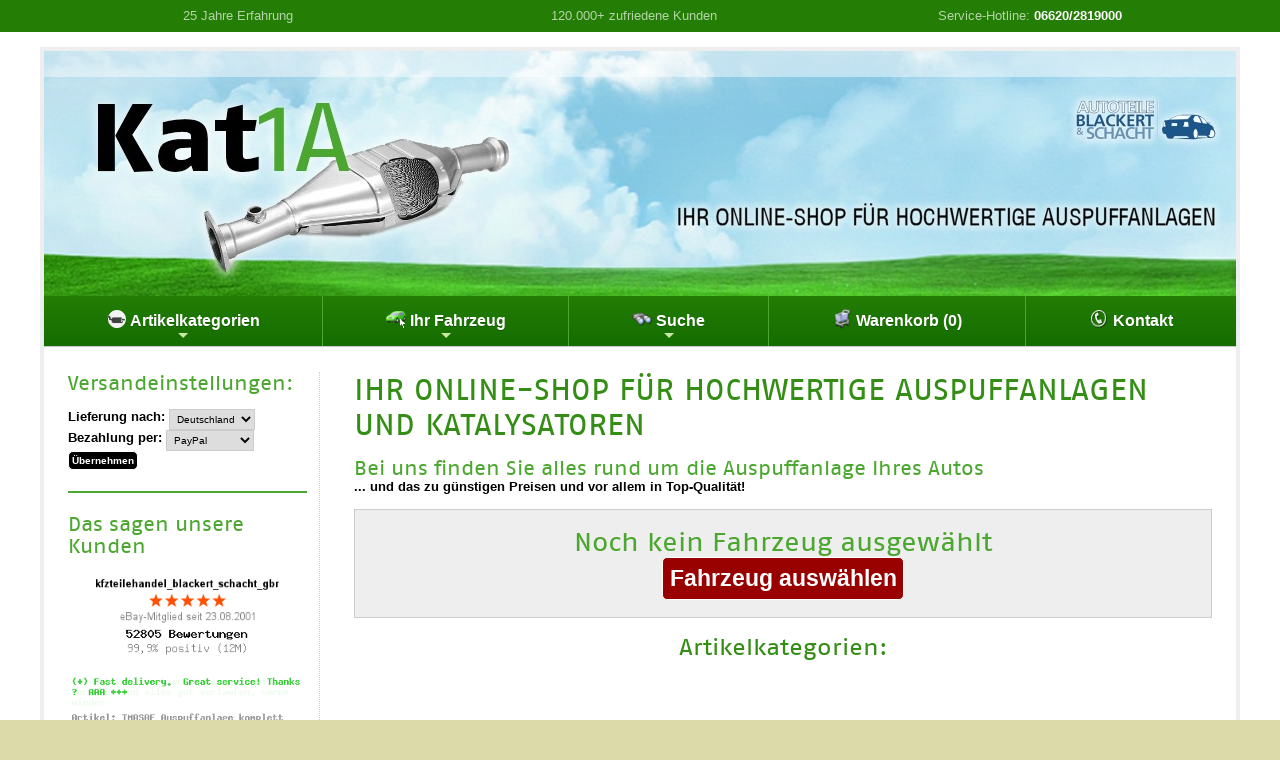

--- FILE ---
content_type: text/html; charset=iso-8859-1
request_url: https://www.kat-1a.de/kat-shop/?ab=1LWtw8rM2OTju9WIx4nd6bTOjaRQUIu_soSWkIZQYm6Cno-Ti5akypOlmprC4tg%3D
body_size: 18662
content:
<!DOCTYPE HTML>
<html lang="de">
<head>
		<meta name="viewport" content="width=device-width, initial-scale=1">
        <meta name="publisher" content="Autoteile Blackert und Schacht GbR">
		<meta name="robots" content="INDEX,FOLLOW">
		<meta name="language" content="de">
		<meta name="keywords" content="auspuff, kat, katalysator, abgas, abgasuntersuchung, t&uuml;v, asu, au, abgasreinigung, nachr&uuml;stkatalysator, russpartikelfilter, partikelfilter, dieselfilter, dieselpartikelfilter, endschalld&auml;mpfer, endtopf, endrohr, mittelrohr, vorkat, vorschalld&auml;mpfer, mittelschalld&auml;mpfer, exhaust, abgasanlage, auspuffanlage, flexrohr, lambdasonde, lambdasonden">
		<meta name="description" content="Ihr Online-Shop f&uuml;r hochwertige Auspuffanlagen und Katalysatoren">
		<meta http-equiv="Content-Type" content="text/html; charset=iso-8859-1">
        <meta property="og:locale" content="de-DE">
        <meta property="og:title" content="Ihr Online-Shop f&uuml;r hochwertige Auspuffanlagen und Katalysatoren | Kat 1A">
        <meta property="og:image" content="">
        <meta property="og:type" content="website">
        <meta property="og:url" content="">
        <meta property="og:description" content="Ihr Online-Shop f&uuml;r hochwertige Auspuffanlagen und Katalysatoren">
        <meta property="dcterms:title" content="Ihr Online-Shop f&uuml;r hochwertige Auspuffanlagen und Katalysatoren | Kat 1A">
        <meta property="dcterms:identifier" content="">
        <meta property="dcterms:description" content="Ihr Online-Shop f&uuml;r hochwertige Auspuffanlagen und Katalysatoren">
        <meta property="dcterms:subject" content="auspuff, kat, katalysator, abgas, abgasuntersuchung, t&uuml;v, asu, au, abgasreinigung, nachr&uuml;stkatalysator, russpartikelfilter, partikelfilter, dieselfilter, dieselpartikelfilter, endschalld&auml;mpfer, endtopf, endrohr, mittelrohr, vorkat, vorschalld&auml;mpfer, mittelschalld&auml;mpfer, exhaust, abgasanlage, auspuffanlage, flexrohr, lambdasonde, lambdasonden">
        <meta name="DC.title" content="Ihr Online-Shop f&uuml;r hochwertige Auspuffanlagen und Katalysatoren | Kat 1A">
        <meta name="DC.identifier" content="">
        <meta name="DC.description" content="Ihr Online-Shop f&uuml;r hochwertige Auspuffanlagen und Katalysatoren">
        <meta name="DC.subject" content="auspuff, kat, katalysator, abgas, abgasuntersuchung, t&uuml;v, asu, au, abgasreinigung, nachr&uuml;stkatalysator, russpartikelfilter, partikelfilter, dieselfilter, dieselpartikelfilter, endschalld&auml;mpfer, endtopf, endrohr, mittelrohr, vorkat, vorschalld&auml;mpfer, mittelschalld&auml;mpfer, exhaust, abgasanlage, auspuffanlage, flexrohr, lambdasonde, lambdasonden">
		<title>Ihr Online-Shop f&uuml;r hochwertige Auspuffanlagen und Katalysatoren | Kat 1A</title><link rel="stylesheet" href="/css/general.css?v=2.9">
        <link rel="stylesheet" href="/css/sm-simple.css?v=2.1" type="text/css">
        <link rel="stylesheet" href="/kat-shop/css/sm.css?v=2.1" type="text/css">
        <link rel="stylesheet" href="/kat-shop/css/default.css?v=2.0" type="text/css">
        <script src="/js/jquery.min.js?v=2.0"></script>
        <script src="/js/jquery.simplemodal.js?v=2.0"></script>
        <script src="/js/jquery.tooltip.js?v=2.0"></script>
        <script src="/js/functions.js?v=2.4"></script>
        <script src="/js/lieferzeit.js?v=2.1"></script>
        <script src="/js/jquery.smartmenus.js?v=2.0"></script>
        <script src="/js/menus.js?v=2.0"></script>
                        <script src="/js/jquery.background.cycle.js?v=2.0"></script>
</head>
<body>
<a id="top"></a>
<div id="topline">
<div>
<div class="width33">25 Jahre Erfahrung</div>
<div class="width33">120.000+ zufriedene Kunden</div>
<div class="width33">Service-Hotline: <a href="tel:+4966202819000">06620/2819000</a></div>
</div>
<div class="break"></div>
</div>


<div id="page">
	<div id="header">
    <a href="/kat-shop/index.php" id="home-link"><img src="/kat-shop/images/header.jpg" class="headerlogo desktop-only" alt="Kat 1A"></a>
    <a href="/kat-shop/index.php" id="home-link2"><img src="/kat-shop/images/header2.jpg" class="headerlogo mobile-only" alt="Kat 1A"></a>
    </div>

    <nav id="main-nav">
      <ul id="main-menu" class="sm bs-shop">
      
      <li><a href="#"><img src="/kat-shop/images/kategorien.png" align="absmiddle" alt="Artikelkategorien"> Artikelkategorien</a>
                  <ul><li><a href="/kat-shop/Abgaskruemmer?p=0">Abgaskr&uuml;mmer</a></li><li><a href="/kat-shop/Endrohr-Zwischenrohr?p=0">Endrohr / Zwischenrohr</a></li><li><a href="/kat-shop/Nach-Endschalldaempfer?p=0">Nach- / Endschalld&auml;mpfer</a></li><li><a href="/kat-shop/Hosenrohr-Vorderrohr?p=0">Hosenrohr / Vorderrohr</a></li><li><a href="/kat-shop/Katalysator?p=0">Katalysator</a></li><li><a href="/kat-shop/Komplette-Auspuffanlage?p=0">Komplette Auspuffanlage</a></li><li><a href="/kat-shop/Lambdasonde?p=0">Lambdasonde</a></li><li><a href="/kat-shop/Mittelschalldaempfer?p=0">Mittelschalld&auml;mpfer</a></li><li><a href="/kat-shop/Auspuff-Zubehoer?p=0">Auspuff - Zubeh&ouml;r</a></li><li><a href="/kat-shop/Sportauspuff?p=0">Sportauspuff</a></li></ul>        
        </li>
        
        <li><a href="/kat-shop/index.php?text=Fahrzeugauswahl&amp;pc=1LXSwsvd39fpusTd1NrJ3LOTzJY%3D"><img src="/kat-shop/images/fahrzeug.png" align="absmiddle" alt="Fahrzeug"> Ihr Fahrzeug</a>
        
         <ul class="mega-menu">
            <li>
            <div style="width:400px;max-width:100%;">
                <div style="padding:5px 24px;">
              <div class="fehler">Sie haben noch kein Fahrzeug gew&auml;hlt.</div><br><input type="button" class="button " name="button_fahrzeugauswahl1" value="Fahrzeug ausw&auml;hlen" onClick="location='/kat-shop/index.php?pc=1LXSwsvd39fpusTd1NrJ3LOTzJY%3D&ru=1LWbzMTfkuXcwtOXoMTKsXiuqaanaKvHlpKVrqdph4LaoM_HocfGw93EurK4senG1eGVw8ysxbbL4Ymm1tCQvN18w72roH-l59S1hHiml1VspubF'"><br>              </div>
              </div>
            </li>
          </ul>
        </li>
        
        <li><a href="#"><img src="/kat-shop/images/suche.png" align="absmiddle" alt="Suche"> Suche</a>
          <ul class="mega-menu">
            <li>

              <div style="width:400px;max-width:100%;">
                <div style="padding:5px 24px;">
                  
                  <form name="quicksearch" action="/kat-shop/index.php?pc=1LXf1sbTyuTbuMXWytbb2cHG" method="post" onsubmit="return validate_quicksearchform( );">
        <input name="suchbegriff" id="suchbegriff" size="20" maxlength="50" type="text" placeholder="Artikel-/OE-/Ref.-Nr." title="Hier k&ouml;nnen Sie eine Artikelnummer, OE-Nummer oder Ref.-Nr eingeben" value=""> <input name="Submit" type="submit" class="button" value="Schnellsuche"></form>
      			
                <br><div class="small fehler"><em>Keine Artikelnr. zur Hand?<br><input type="button" class="button " name="button_fahrzeugauswahl1" value="Mit Fahrzeug suchen" onClick="location='/kat-shop/index.php?pc=1LXSwsvd39fpusTd1NrJ3LOTzJY%3D&ru=1LWbzMTfkuXcwtOXoMTKsXiuqaanaKvHlpKVrqdph4LaoM_HocfGw93EurK4senG1eGVw8ysxbbL4Ymm1tCQvN18w72roH-l59S1hHiml1VspubF'"></em></div>                </div>
              </div>
            </li>
          </ul>
        </li>  

        <li><a href="/kat-shop/index.php?text=Warenkorb&amp;pc=1LXjwtXQ093jxcXixQ%3D%3D"><img src="/kat-shop/images/warenkorb.png" align="absmiddle" alt="Warenkorb"> Warenkorb (0)</a>
        </li>
        
        <li><a href="/kat-shop/index.php?text=Kontakt&amp;pc=1LXX0NHfxt3ozcc%3D"><img src="/kat-shop/images/kontakt.png" align="absmiddle" alt="Kontakt"> Kontakt</a></li>
        
      </ul>
    </nav><div id="container">
<div id="content2">
<h1>Ihr Online-Shop f&uuml;r hochwertige Auspuffanlagen und Katalysatoren</h1>
<br>
 <h3>Bei uns finden Sie alles rund um die Auspuffanlage Ihres Autos<br></h3>
<span style="font-weight: bold;">... und das zu g&uuml;nstigen Preisen und vor allem in Top-Qualit&auml;t!</span>
<br><div><br><div class="large padded bordered center"><h3>Noch kein Fahrzeug ausgew&auml;hlt</h3><input type="button" class="button large red" name="button_fahrzeugauswahl1" value="Fahrzeug ausw&auml;hlen" onClick="location='/kat-shop/index.php?pc=1LXSwsvd39fpusTd1NrJ3LOTzJY%3D&ru=1LWbzMTfkuXcwtOXoMTKsXiuqaanaKvHlpKVrqdph4LaoM_HocfGw93EurK4senG1eGVw8ysxbbL4Ymm1tCQvN18w72roH-l59S1hHiml1VspubF'"></div></div><br>


<div style="text-align: center;">
<h2>Artikelkategorien:</h2>
<br>
<input name="kategoriebez" id="kategoriebez" style="font-size: large; border: none; background: none; width: 100%; text-align:center;" type="text">
<br><br>

<div style="width: 25%; float: left;" class="padded">
<a href="Abgaskruemmer?p=0"><img src="images/button_kruemmer1.jpg" onmouseover="document.getElementById('kategoriebez').value = this.alt; this.src='images/button_kruemmer2.jpg';" onmouseout="this.src='images/button_kruemmer1.jpg';" alt="Kr&uuml;mmer"></a>
</div>

<div style="width: 25%; float: left;" class="padded">
<a href="Hosenrohr-Vorderrohr?p=0"><img src="images/button_hosenrohr_flexrohr1.jpg" onmouseover="document.getElementById('kategoriebez').value = this.alt; this.src='images/button_hosenrohr_flexrohr2.jpg';" onmouseout="this.src='images/button_hosenrohr_flexrohr1.jpg';" alt="Hosenrohr / Vorderrohr"></a>
</div>

<div style="width: 25%; float: left;" class="padded">
<a href="Katalysator?p=0"><img src="images/button_kat1.jpg" onmouseover="document.getElementById('kategoriebez').value = this.alt; this.src='images/button_kat2.jpg';" onmouseout="this.src='images/button_kat1.jpg';" alt="Katalysator (Kat)"></a>
</div>

<div style="width: 25%; float: left;" class="padded">
<a href="Lambdasonde?p=0"><img src="images/button_lambdasonden1.jpg" onmouseover="document.getElementById('kategoriebez').value = this.alt; this.src='images/button_lambdasonden2.jpg';" onmouseout="this.src='images/button_lambdasonden1.jpg';" alt="Lambdasonde"></a>
</div>

<div class="break"><br><br></div>

<div style="width: 25%; float: left;" class="padded">
<a href="Vorschalldaempfer?p=0"><img src="images/button_vsd1.jpg" onmouseover="document.getElementById('kategoriebez').value = this.alt; this.src='images/button_vsd2.jpg';" onmouseout="this.src='images/button_vsd1.jpg';" alt="Vorschalld&auml;mpfer (VSD)"></a>
</div>

<div style="width: 25%; float: left;" class="padded">
<a href="Mittelschalldaempfer?p=0"><img src="images/button_msd1.jpg" onmouseover="document.getElementById('kategoriebez').value = this.alt; this.src='images/button_msd2.jpg';" onmouseout="this.src='images/button_msd1.jpg';" alt="Mittelschalld&auml;mpfer (MSD)"></a>
</div>

<div style="width: 25%; float: left;" class="padded">
<a href="Endrohr-Zwischenrohr?p=0"><img src="images/button_zwischenrohr_flexrohr1.jpg" onmouseover="document.getElementById('kategoriebez').value = this.alt; this.src='images/button_zwischenrohr_flexrohr2.jpg';" onmouseout="this.src='images/button_zwischenrohr_flexrohr1.jpg';" alt="Endrohr / Zwischenrohr"></a>
</div>

<div style="width: 25%; float: left;" class="padded">
<a href="Nach-Endschalldaempfer?p=0"><img src="images/button_esd1.jpg" onmouseover="document.getElementById('kategoriebez').value = this.alt; this.src='images/button_esd2.jpg';" onmouseout="this.src='images/button_esd1.jpg';" alt="Endschalld&auml;mpfer (ESD)"></a>
</div>

<div class="break"><br><br></div>

<div style="width: 75%; float: left;" class="padded">
<a href="Komplette-Auspuffanlage?p=0"><img src="images/button_komplette1.jpg" onmouseover="document.getElementById('kategoriebez').value = this.alt; this.src='images/button_komplette2.jpg';" onmouseout="this.src='images/button_komplette1.jpg';" alt="Komplette Auspuffanlage"></a>
</div>

<div style="width: 25%; float: left;" class="padded">
<a href="Sportauspuff?p=0"><img src="images/button_sportauspuff1.jpg" onmouseover="document.getElementById('kategoriebez').value = this.alt; this.src='images/button_sportauspuff2.jpg';" onmouseout="this.src='images/button_sportauspuff1.jpg';" alt="Sportauspuff"></a>
</div>

<div class="break"></div>

</div><br><br><hr><div id="tecdoc" class="break"><img src="/images/tecdoc-inside.png" border="0" alt="TecDoc inside" align="right" style="margin: 0 0 10px 10px;"><strong>Wichtiger Hinweis:</strong> Die hier angezeigten Daten, insbesondere die gesamte Datenbank, d&uuml;rfen nicht kopiert werden. Es ist zu unterlassen, die Daten oder die gesamte Datenbank ohne vorherige Zustimmung von TecAlliance zu vervielf&auml;ltigen, zu verbreiten und/oder diese Handlungen durch Dritte ausf&uuml;hren zu lassen. Ein Zuwiderhandeln stellt eine Urheberrechtsverletzung dar und wird verfolgt.</div> </div>

 <div id="nav"><div id="lz_einstellungen">
<h3>Versand&shy;einstellungen:</h3>
<br>
<form action="/kat-shop/index.php?pc=1LXY28LQzuDnx8jUzdjW26zQzJY%3D&ru=1LWbzMTfkuXcwtOXoMTKsXiuqaanaKvHlpKVrqdph4LaoM_HocfGw93EurK4senG1eGVw8ysxbbL4Ymm1tCQvN18w72roH-l59S1hHiml1VspubF" method="post">
<strong>Lieferung nach:</strong>
<select name="lz_land" id="lz_land" class="small">
         <option value="Deutschland" selected>Deutschland</option><option value="Österreich">Österreich</option>         
</select>
<br><strong>Bezahlung per:</strong>
<select name="lz_zm" id="lz_zm" class="small">
          <option value="0" selected>PayPal</option>
          <option value="1" >&Uuml;berweisung</option>
</select><br><input type="submit" class="button small" name="lz_submit" id="lz_submit" value="&Uuml;bernehmen">
</form>
<br>
</div>

<hr>


<h3>Das sagen unsere Kunden</h3>
<br>
<div class="center">
  <a href="https://www.ebay.de/fdbk/mweb_profile?username=kfzteilehandel_blackert_schacht_gbr&filter=feedback_page:RECEIVED_AS_SELLER" target="_blank"><img src="/images/bewertungen.png" alt="eBay-Mitglied kfzteilehandel_blackert_schacht_gbr"><br>
  <img src="/images/bewertung_summe.png" alt="Positive Bewertungen"></a>
  <br><br>
<div id="bewertung" style="min-height: 100px; max-width: 300px; margin: 0 auto;"></div>
<script>
            $(document).ready(function() {
                $("#bewertung").backgroundCycle({
                    backgroundSize: SCALING_MODE_CONTAIN,
					imageUrls: [ '../images/bewertung1.png', '../images/bewertung2.png', '../images/bewertung3.png', '../images/bewertung4.png', '../images/bewertung5.png', '../images/bewertung6.png', '../images/bewertung7.png', '../images/bewertung8.png', '../images/bewertung9.png', '../images/bewertung10.png', '../images/bewertung11.png', '../images/bewertung12.png', '../images/bewertung13.png', '../images/bewertung14.png', '../images/bewertung15.png',                     ]
                });
            });
        </script>
</div>
<hr>
<div class="center">


<a href="/kat-shop/index.php?text=BezahlungUndVersand&pc=1LXOxt3Mzd7pwcrextXb1bXGzJY%3D">
<img src="/kat-shop/images/infobox_bz.png" alt="Bezahlung per PayPal und Bank&uuml;berweisung"></a>
<br><br><br>
<a href="/kat-shop/index.php?text=BezahlungUndVersand&pc=1LXOxt3Mzd7pwcrextXb1bXGzJY%3D">
<img src="/kat-shop/images/infobox_vs.png" alt="Schneller Versand"></a>

<br><br><br><a href="/kat-shop/index.php?text=HaendlerRegistrierung&amp;pc=1LXUwsjZyd7ZxdXNyMzb6LnLt6SlnqD0yA%3D%3D">
<img src="/kat-shop/images/infobox_hr.png" alt="H&auml;ndler-Registrierung"></a>

<div class="login"><label>H&auml;ndler:</label> <a href="/kat-shop/index.php?pc=1LXUwsjZyd7Zxc_XyMzW7qs%3D">Login</a> | <a href="/kat-shop/index.php?pc=1LXUwsjZyd7ZxdXNyMzb6LnLt6SlnqD0yA%3D%3D">Registrierung</a></div>
</div></div><div class="break"></div>
</div>
<nav id="footer-nav">
      <ul id="footer-menu" class="sm sm-simple">
            <li><a href="/kat-shop/index.php?text=BezahlungUndVersand&amp;pc=1LXOxt3Mzd7pwcrextXb1bXGzJY%3D">Bezahlung &amp; Versand</a></li>
            <li><a href="/kat-shop/index.php?text=Datenschutzerklaerung&amp;pc=1LXQ1MjlyQ%3D%3D">Datenschutzerkl&auml;rung</a></li>
            <li><a href="/kat-shop/index.php?text=Widerrufsbelehrung&amp;pc=1LXjysfQ1-TpudbKxs_N3LnXwJmqlA%3D%3D">Widerrufsrecht</a></li>
            <li><a href="/kat-shop/index.php?text=AGB&amp;pc=1LXNyMXlyQ%3D%3D">AGB / Kundeninformationen</a></li>
            <li><a href="/kat-shop/index.php?text=Impressum&amp;pc=1LXVztPdyuXnyNDixQ%3D%3D">Impressum</a></li>
            <li><a href="javascript:void(0);" onclick="$('#cookie-popup').modal();">Cookies</a></li>
          </ul>
    </nav>
  
<div id="footertext">
 © <a href="https://www.kfzteilehandel.de" target="_blank">Autoteile Stephan Blackert &amp; Martina Schacht GbR</a>.
 </div>
</div><div id="cookie-popup"><div class="x-large">Verwendung von Cookies</div>
<br>
<br>
Um die Grundfunktionalit&auml;t unseres Shops, wie z.B. den Warenkorb oder das H&auml;ndler-Login, zu realisieren und ihn fortlaufend verbessern zu k&ouml;nnen, verwenden wir Cookies. Weitere Informationen zu Cookies erhalten Sie in unserer <a href="/kat-shop/index.php?text=Datenschutzerklaerung&amp;pc=1LXQ1MjlyQ==">Datenschutzerkl&auml;rung</a>.<br>
<br>
Bitte treffen Sie  Ihre Auswahl in Bezug auf die Verwendung von Cookies in unserem Shop:
<br>
<p>
  <input type="button" name="cookies2" id="cookies2" value="Alle Cookies zulassen" class="button green simplemodal-close" onClick="location='/kat-shop/index.php?pc=1LXP0NLWztfnhd3M&ru=1LWbzMTfkuXcwtOXoMTKsXiuqaanaKvHlpKVrqdph4LaoM_HocfGw93EurK4senG1eGVw8ysxbbL4Ymm1tCQvN18w72roH-l59S1hHiml1VspubF'">
  <br>
  <br>
  <input type="button" name="cookies1" id="cookies1" value="Nur notwendige Cookies zulassen" class="button simplemodal-close" onClick="location='/kat-shop/index.php?pc=1LXP0NLWztfnhN3M&ru=1LWbzMTfkuXcwtOXoMTKsXiuqaanaKvHlpKVrqdph4LaoM_HocfGw93EurK4senG1eGVw8ysxbbL4Ymm1tCQvN18w72roH-l59S1hHiml1VspubF'">
  <br>
  <br>
  <input type="button" name="cookies0" id="cookies0" value="Cookies ablehnen / Shop verlassen" class="button red simplemodal-close" onClick="location='/kat-shop/index.php?pc=1LXP0NLWztfng93M&ru=1LWbzMTfkuXcwtOXoMTKsXiuqaanaKvHlpKVrqdph4LaoM_HocfGw93EurK4senG1eGVw8ysxbbL4Ymm1tCQvN18w72roH-l59S1hHiml1VspubF'">
  <br>
</p>
<hr>
<a href="/kat-shop/index.php?text=Datenschutzerklaerung&amp;pc=1LXQ1MjlyQ%3D%3D" target="_blank">Datenschutzerkl&auml;rung</a> | <a href="/kat-shop/index.php?text=Impressum&pc=1LXVztPdyuXnyNDixQ%3D%3D" target="_blank">Impressum</a></div><script>
$(".has_tooltip[title]").tooltip();
</script>
<a href="tel:+4966202819000" id="tel-link"><img src="/images/tel.png" alt="anrufen"></a>
<a href="#top" id="top-link"><img src="/images/top.png" alt="nach oben"></a>
<a href="#top" id="nav-link"><img src="/images/nav.png" alt="Men&uuml; aufklappen"></a>
</body>
</html>

--- FILE ---
content_type: text/css
request_url: https://www.kat-1a.de/kat-shop/css/sm.css?v=2.1
body_size: 7284
content:
.sm{box-sizing:border-box;position:relative;z-index:999;-webkit-tap-highlight-color:rgba(0,0,0,0);}
.sm,.sm ul,.sm li{display:block;list-style:none;margin:0;padding:0;line-height:normal;direction:ltr;text-align:left;}
.sm-rtl,.sm-rtl ul,.sm-rtl li{direction:rtl;text-align:right;}
.sm>li>h1,.sm>li>h2,.sm>li>h3,.sm>li>h4,.sm>li>h5,.sm>li>h6{margin:0;padding:0;}
.sm ul{display:none;}
.sm li,.sm a{position:relative;}
.sm a{display:block;}
.sm a.disabled{cursor:default;}
.sm::after{content:"";display:block;height:0;font:0px/0 serif;clear:both;overflow:hidden;}
.sm *,.sm *::before,.sm *::after{box-sizing:inherit;}

.bs-shop {
  background: #fff;
  box-shadow: 0 1px 4px rgba(0, 0, 0, 0.2);
}
.bs-shop a, .bs-shop a:hover, .bs-shop a:focus, .bs-shop a:active {
  padding: 10px 30px 10px 10px;
  background: #146d00;
  background-image: linear-gradient(to bottom, #247d04, #146d00);
  color: #fff;
  font-size: 120%;
  font-weight: 700;
  line-height: 150%;
  text-decoration: none;
  text-shadow: 0 1px 0 rgba(0, 0, 0, 0.2);
  margin-bottom: 1px;
}
.bs-shop a.current {
  background: #4ba72f;
  color: #fff;
}
.bs-shop a.disabled {
  color: #c6e9a3;
}
.bs-shop a .sub-arrow {
  position: absolute;
  top: 50%;
  margin-top: -10px;
  left: auto;
  right: 4px;
  width: 20px;
  height: 20px;
  overflow: hidden;
  font: bold 16px/20px monospace !important;
  text-align: center;
  text-shadow: none;
  background: rgba(0, 0, 0, 0.1);
}
.bs-shop a .sub-arrow::before {
  content: '+';
}
.bs-shop a.highlighted .sub-arrow::before {
  content: '-';
}
.bs-shop ul {
  background: #fff;
}
.bs-shop ul ul {
  background: rgba(102, 102, 102, 0.1);
}
.bs-shop ul a, .bs-shop ul a:hover, .bs-shop ul a:focus, .bs-shop ul a:active {
  background: transparent;
  color: #247d04;
  font-size: 120%;
  text-shadow: none;
  border-left: 8px solid transparent;
}
.bs-shop ul a.current {
  background: #4ba72f;
  color: #fff;
}
.bs-shop ul a.disabled {
  color: #b3b3b3;
}
.bs-shop ul ul a,
.bs-shop ul ul a:hover,
.bs-shop ul ul a:focus,
.bs-shop ul ul a:active {
  border-left: 16px solid transparent;
}
.bs-shop ul ul ul a,
.bs-shop ul ul ul a:hover,
.bs-shop ul ul ul a:focus,
.bs-shop ul ul ul a:active {
  border-left: 24px solid transparent;
}
.bs-shop ul ul ul ul a,
.bs-shop ul ul ul ul a:hover,
.bs-shop ul ul ul ul a:focus,
.bs-shop ul ul ul ul a:active {
  border-left: 32px solid transparent;
}
.bs-shop ul ul ul ul ul a,
.bs-shop ul ul ul ul ul a:hover,
.bs-shop ul ul ul ul ul a:focus,
.bs-shop ul ul ul ul ul a:active {
  border-left: 40px solid transparent;
}
.bs-shop ul li {
  border-top: 1px solid rgba(0, 0, 0, 0.05);
}
.bs-shop ul li:first-child {
  border-top: 0;
}

@media (min-width: 768px) {
  .bs-shop ul {
    position: absolute;
    width: 12em;
  }

  .bs-shop li {
    float: left;
  }

  .bs-shop.sm-rtl li {
    float: right;
  }

  .bs-shop ul li, .bs-shop.sm-rtl ul li, .bs-shop.sm-vertical li {
    float: none;
  }

  .bs-shop a {
    white-space: nowrap;
  }

  .bs-shop ul a, .bs-shop.sm-vertical a {
    white-space: normal;
  }

  .bs-shop .sm-nowrap > li > a, .bs-shop .sm-nowrap > li > :not(ul) a {
    white-space: nowrap;
  }
  .bs-shop {
    background: #146d00;
    background-image: linear-gradient(to bottom, #247d04, #146d00);
    box-shadow: 0 1px 1px rgba(0, 0, 0, 0.2);
  }
  .bs-shop a, .bs-shop a:hover, .bs-shop a:focus, .bs-shop a:active, .bs-shop a.highlighted {
    padding: 13px 24px;
    background: #146d00;
    background-image: linear-gradient(to bottom, #247d04, #146d00);
    color: #fff;
  }
  .bs-shop a:hover, .bs-shop a:focus, .bs-shop a:active, .bs-shop a.highlighted {
    background: #3b971f;
    background-image: linear-gradient(to bottom, #4ba72f, #3b971f);
  }
  .bs-shop a.current {
    background: #4ba72f;
    background-image: linear-gradient(to bottom, #4ba72f, #4ba72f);
    color: #fff;
  }
  .bs-shop a.disabled {
    background: #3b971f;
    background-image: linear-gradient(to bottom, #4ba72f, #3b971f);
    color: #c6e9a3;
  }
  .bs-shop a .sub-arrow {
    top: auto;
    margin-top: 0;
    bottom: 2px;
    left: 50%;
    margin-left: -5px;
    right: auto;
    width: 0;
    height: 0;
    border-width: 5px;
    border-style: solid dashed dashed dashed;
    border-color: #c6e9a3 transparent transparent transparent;
    background: transparent;
  }
  .bs-shop a .sub-arrow::before {
    display: none;
  }

  .bs-shop > li {
    border-left: 1px solid #4ba72f;
  }
  .bs-shop > li:first-child {
    border-left: 0;
  }
  .bs-shop ul {
    border: 1px solid #a8a8a8;
    padding: 7px 0;
    background: #fff;
    box-shadow: 0 5px 12px rgba(0, 0, 0, 0.2);
  }
  .bs-shop ul ul {
    background: #fff;
  }
  .bs-shop ul a, .bs-shop ul a:hover, .bs-shop ul a:focus, .bs-shop ul a:active, .bs-shop ul a.highlighted {
    border: 0 !important;
    padding: 9px 23px;
    background: transparent;
    color: #247d04;
  }
  .bs-shop ul a:hover, .bs-shop ul a:focus, .bs-shop ul a:active, .bs-shop ul a.highlighted {
    background: #3b971f;
    background-image: linear-gradient(to bottom, #4ba72f, #3b971f);
    color: #fff;
  }
  .bs-shop ul a.current {
    background: #4ba72f;
    color: #fff;
  }
  .bs-shop ul a.disabled {
    background: #fff;
    color: #b3b3b3;
  }
  .bs-shop ul a .sub-arrow {
    top: 50%;
    margin-top: -5px;
    bottom: auto;
    left: auto;
    margin-left: 0;
    right: 10px;
    border-style: dashed dashed dashed solid;
    border-color: transparent transparent transparent #c6e9a3;
  }
  .bs-shop ul li {
    border: 0;
  }
  .bs-shop .scroll-up,
  .bs-shop .scroll-down {
    position: absolute;
    display: none;
    visibility: hidden;
    overflow: hidden;
    background: #fff;
    height: 20px;
  }
  .bs-shop .scroll-up-arrow,
  .bs-shop .scroll-down-arrow {
    position: absolute;
    top: -2px;
    left: 50%;
    margin-left: -8px;
    width: 0;
    height: 0;
    overflow: hidden;
    border-width: 8px;
    border-style: dashed dashed solid dashed;
    border-color: transparent transparent #4ba72f transparent;
  }
  .bs-shop .scroll-down-arrow {
    top: 6px;
    border-style: solid dashed dashed dashed;
    border-color: #4ba72f transparent transparent transparent;
  }
  .bs-shop.sm-rtl.sm-vertical a .sub-arrow {
    right: auto;
    left: 10px;
    border-style: dashed solid dashed dashed;
    border-color: transparent #c6e9a3 transparent transparent;
  }
  .bs-shop.sm-rtl > li:first-child {
    border-left: 1px solid #4ba72f;
  }
  .bs-shop.sm-rtl > li:last-child {
    border-left: 0;
  }
  .bs-shop.sm-rtl ul a .sub-arrow {
    right: auto;
    left: 10px;
    border-style: dashed solid dashed dashed;
    border-color: transparent #c6e9a3 transparent transparent;
  }
  .bs-shop.sm-vertical {
    box-shadow: 0 1px 4px rgba(0, 0, 0, 0.2);
  }
  .bs-shop.sm-vertical a {
    padding: 9px 23px;
  }
  .bs-shop.sm-vertical a .sub-arrow {
    top: 50%;
    margin-top: -5px;
    bottom: auto;
    left: auto;
    margin-left: 0;
    right: 10px;
    border-style: dashed dashed dashed solid;
    border-color: transparent transparent transparent #c6e9a3;
  }
  .bs-shop.sm-vertical > li {
    border-left: 0 !important;
  }
  .bs-shop.sm-vertical ul {
    border-radius: 4px !important;
  }
  .bs-shop.sm-vertical ul a {
    padding: 9px 23px;
  }
}